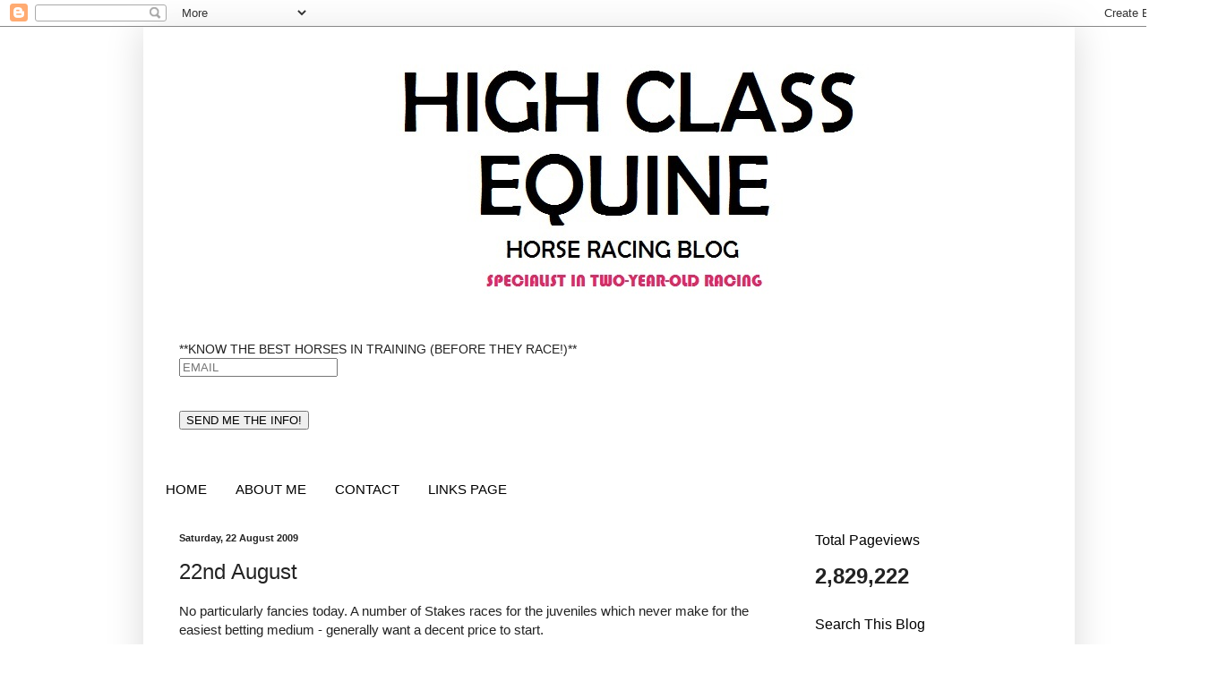

--- FILE ---
content_type: text/html; charset=UTF-8
request_url: https://blog.highclassequine.com/2009/08/22nd-august.html
body_size: 19159
content:
<!DOCTYPE html>
<html class='v2' dir='ltr' xmlns='http://www.w3.org/1999/xhtml' xmlns:b='http://www.google.com/2005/gml/b' xmlns:data='http://www.google.com/2005/gml/data' xmlns:expr='http://www.google.com/2005/gml/expr'>
<head>
<link href='https://www.blogger.com/static/v1/widgets/335934321-css_bundle_v2.css' rel='stylesheet' type='text/css'/>
<meta content='width=1100' name='viewport'/>
<meta content='text/html; charset=UTF-8' http-equiv='Content-Type'/>
<meta content='blogger' name='generator'/>
<link href='https://blog.highclassequine.com/favicon.ico' rel='icon' type='image/x-icon'/>
<link href='https://blog.highclassequine.com/2009/08/22nd-august.html' rel='canonical'/>
<link rel="alternate" type="application/atom+xml" title="Racing Tips - Atom" href="https://blog.highclassequine.com/feeds/posts/default" />
<link rel="alternate" type="application/rss+xml" title="Racing Tips - RSS" href="https://blog.highclassequine.com/feeds/posts/default?alt=rss" />
<link rel="service.post" type="application/atom+xml" title="Racing Tips - Atom" href="https://www.blogger.com/feeds/3285489538576365428/posts/default" />

<link rel="alternate" type="application/atom+xml" title="Racing Tips - Atom" href="https://blog.highclassequine.com/feeds/4977873618933510991/comments/default" />
<!--Can't find substitution for tag [blog.ieCssRetrofitLinks]-->
<meta content='https://blog.highclassequine.com/2009/08/22nd-august.html' property='og:url'/>
<meta content='22nd August' property='og:title'/>
<meta content='Racing tips. Great pro gambler stories.' property='og:description'/>
<title>Racing Tips: 22nd August</title>
<style id='page-skin-1' type='text/css'><!--
/*
-----------------------------------------------
Blogger Template Style
Name:     Simple
Designer: Blogger
URL:      www.blogger.com
----------------------------------------------- */
/* Variable definitions
====================
<Variable name="keycolor" description="Main Color" type="color" default="#66bbdd"/>
<Group description="Page Text" selector="body">
<Variable name="body.font" description="Font" type="font"
default="normal normal 12px Arial, Tahoma, Helvetica, FreeSans, sans-serif"/>
<Variable name="body.text.color" description="Text Color" type="color" default="#222222"/>
</Group>
<Group description="Backgrounds" selector=".body-fauxcolumns-outer">
<Variable name="body.background.color" description="Outer Background" type="color" default="#66bbdd"/>
<Variable name="content.background.color" description="Main Background" type="color" default="#ffffff"/>
<Variable name="header.background.color" description="Header Background" type="color" default="transparent"/>
</Group>
<Group description="Links" selector=".main-outer">
<Variable name="link.color" description="Link Color" type="color" default="#2288bb"/>
<Variable name="link.visited.color" description="Visited Color" type="color" default="#888888"/>
<Variable name="link.hover.color" description="Hover Color" type="color" default="#33aaff"/>
</Group>
<Group description="Blog Title" selector=".header h1">
<Variable name="header.font" description="Font" type="font"
default="normal normal 60px Arial, Tahoma, Helvetica, FreeSans, sans-serif"/>
<Variable name="header.text.color" description="Title Color" type="color" default="#3399bb" />
</Group>
<Group description="Blog Description" selector=".header .description">
<Variable name="description.text.color" description="Description Color" type="color"
default="#777777" />
</Group>
<Group description="Tabs Text" selector=".tabs-inner .widget li a">
<Variable name="tabs.font" description="Font" type="font"
default="normal normal 14px Arial, Tahoma, Helvetica, FreeSans, sans-serif"/>
<Variable name="tabs.text.color" description="Text Color" type="color" default="#999999"/>
<Variable name="tabs.selected.text.color" description="Selected Color" type="color" default="#000000"/>
</Group>
<Group description="Tabs Background" selector=".tabs-outer .PageList">
<Variable name="tabs.background.color" description="Background Color" type="color" default="#f5f5f5"/>
<Variable name="tabs.selected.background.color" description="Selected Color" type="color" default="#eeeeee"/>
</Group>
<Group description="Post Title" selector="h3.post-title, .comments h4">
<Variable name="post.title.font" description="Font" type="font"
default="normal normal 22px Arial, Tahoma, Helvetica, FreeSans, sans-serif"/>
</Group>
<Group description="Date Header" selector=".date-header">
<Variable name="date.header.color" description="Text Color" type="color"
default="#222222"/>
<Variable name="date.header.background.color" description="Background Color" type="color"
default="transparent"/>
<Variable name="date.header.font" description="Text Font" type="font"
default="normal bold 11px Arial, Tahoma, Helvetica, FreeSans, sans-serif"/>
<Variable name="date.header.padding" description="Date Header Padding" type="string" default="inherit"/>
<Variable name="date.header.letterspacing" description="Date Header Letter Spacing" type="string" default="inherit"/>
<Variable name="date.header.margin" description="Date Header Margin" type="string" default="inherit"/>
</Group>
<Group description="Post Footer" selector=".post-footer">
<Variable name="post.footer.text.color" description="Text Color" type="color" default="#666666"/>
<Variable name="post.footer.background.color" description="Background Color" type="color"
default="#f9f9f9"/>
<Variable name="post.footer.border.color" description="Shadow Color" type="color" default="#eeeeee"/>
</Group>
<Group description="Gadgets" selector="h2">
<Variable name="widget.title.font" description="Title Font" type="font"
default="normal bold 11px Arial, Tahoma, Helvetica, FreeSans, sans-serif"/>
<Variable name="widget.title.text.color" description="Title Color" type="color" default="#000000"/>
<Variable name="widget.alternate.text.color" description="Alternate Color" type="color" default="#999999"/>
</Group>
<Group description="Images" selector=".main-inner">
<Variable name="image.background.color" description="Background Color" type="color" default="#ffffff"/>
<Variable name="image.border.color" description="Border Color" type="color" default="#eeeeee"/>
<Variable name="image.text.color" description="Caption Text Color" type="color" default="#222222"/>
</Group>
<Group description="Accents" selector=".content-inner">
<Variable name="body.rule.color" description="Separator Line Color" type="color" default="#eeeeee"/>
<Variable name="tabs.border.color" description="Tabs Border Color" type="color" default="#ffffff"/>
</Group>
<Variable name="body.background" description="Body Background" type="background"
color="#ffffff" default="$(color) none repeat scroll top left"/>
<Variable name="body.background.override" description="Body Background Override" type="string" default=""/>
<Variable name="body.background.gradient.cap" description="Body Gradient Cap" type="url"
default="url(https://resources.blogblog.com/blogblog/data/1kt/simple/gradients_light.png)"/>
<Variable name="body.background.gradient.tile" description="Body Gradient Tile" type="url"
default="url(https://resources.blogblog.com/blogblog/data/1kt/simple/body_gradient_tile_light.png)"/>
<Variable name="content.background.color.selector" description="Content Background Color Selector" type="string" default=".content-inner"/>
<Variable name="content.padding" description="Content Padding" type="length" default="10px" min="0" max="100px"/>
<Variable name="content.padding.horizontal" description="Content Horizontal Padding" type="length" default="10px" min="0" max="100px"/>
<Variable name="content.shadow.spread" description="Content Shadow Spread" type="length" default="40px" min="0" max="100px"/>
<Variable name="content.shadow.spread.webkit" description="Content Shadow Spread (WebKit)" type="length" default="5px" min="0" max="100px"/>
<Variable name="content.shadow.spread.ie" description="Content Shadow Spread (IE)" type="length" default="10px" min="0" max="100px"/>
<Variable name="main.border.width" description="Main Border Width" type="length" default="0" min="0" max="10px"/>
<Variable name="header.background.gradient" description="Header Gradient" type="url" default="none"/>
<Variable name="header.shadow.offset.left" description="Header Shadow Offset Left" type="length" default="-1px" min="-50px" max="50px"/>
<Variable name="header.shadow.offset.top" description="Header Shadow Offset Top" type="length" default="-1px" min="-50px" max="50px"/>
<Variable name="header.shadow.spread" description="Header Shadow Spread" type="length" default="1px" min="0" max="100px"/>
<Variable name="header.padding" description="Header Padding" type="length" default="30px" min="0" max="100px"/>
<Variable name="header.border.size" description="Header Border Size" type="length" default="1px" min="0" max="10px"/>
<Variable name="header.bottom.border.size" description="Header Bottom Border Size" type="length" default="1px" min="0" max="10px"/>
<Variable name="header.border.horizontalsize" description="Header Horizontal Border Size" type="length" default="0" min="0" max="10px"/>
<Variable name="description.text.size" description="Description Text Size" type="string" default="140%"/>
<Variable name="tabs.margin.top" description="Tabs Margin Top" type="length" default="0" min="0" max="100px"/>
<Variable name="tabs.margin.side" description="Tabs Side Margin" type="length" default="30px" min="0" max="100px"/>
<Variable name="tabs.background.gradient" description="Tabs Background Gradient" type="url"
default="url(https://resources.blogblog.com/blogblog/data/1kt/simple/gradients_light.png)"/>
<Variable name="tabs.border.width" description="Tabs Border Width" type="length" default="1px" min="0" max="10px"/>
<Variable name="tabs.bevel.border.width" description="Tabs Bevel Border Width" type="length" default="1px" min="0" max="10px"/>
<Variable name="post.margin.bottom" description="Post Bottom Margin" type="length" default="25px" min="0" max="100px"/>
<Variable name="image.border.small.size" description="Image Border Small Size" type="length" default="2px" min="0" max="10px"/>
<Variable name="image.border.large.size" description="Image Border Large Size" type="length" default="5px" min="0" max="10px"/>
<Variable name="page.width.selector" description="Page Width Selector" type="string" default=".region-inner"/>
<Variable name="page.width" description="Page Width" type="string" default="auto"/>
<Variable name="main.section.margin" description="Main Section Margin" type="length" default="15px" min="0" max="100px"/>
<Variable name="main.padding" description="Main Padding" type="length" default="15px" min="0" max="100px"/>
<Variable name="main.padding.top" description="Main Padding Top" type="length" default="30px" min="0" max="100px"/>
<Variable name="main.padding.bottom" description="Main Padding Bottom" type="length" default="30px" min="0" max="100px"/>
<Variable name="paging.background"
color="#ffffff"
description="Background of blog paging area" type="background"
default="transparent none no-repeat scroll top center"/>
<Variable name="footer.bevel" description="Bevel border length of footer" type="length" default="0" min="0" max="10px"/>
<Variable name="mobile.background.overlay" description="Mobile Background Overlay" type="string"
default="transparent none repeat scroll top left"/>
<Variable name="mobile.background.size" description="Mobile Background Size" type="string" default="auto"/>
<Variable name="mobile.button.color" description="Mobile Button Color" type="color" default="#ffffff" />
<Variable name="startSide" description="Side where text starts in blog language" type="automatic" default="left"/>
<Variable name="endSide" description="Side where text ends in blog language" type="automatic" default="right"/>
*/
/* Content
----------------------------------------------- */
body {
font: normal normal 14px Arial, Tahoma, Helvetica, FreeSans, sans-serif;
color: #222222;
background: #ffffff none repeat scroll top left;
padding: 0 40px 40px 40px;
}
html body .region-inner {
min-width: 0;
max-width: 100%;
width: auto;
}
h2 {
font-size: 22px;
}
a:link {
text-decoration:none;
color: #2288bb;
}
a:visited {
text-decoration:none;
color: #2288bb;
}
a:hover {
text-decoration:underline;
color: #2288bb;
}
.body-fauxcolumn-outer .fauxcolumn-inner {
background: transparent url(https://resources.blogblog.com/blogblog/data/1kt/simple/body_gradient_tile_light.png) repeat scroll top left;
_background-image: none;
}
.body-fauxcolumn-outer .cap-top {
position: absolute;
z-index: 1;
height: 400px;
width: 100%;
}
.body-fauxcolumn-outer .cap-top .cap-left {
width: 100%;
background: transparent url(https://resources.blogblog.com/blogblog/data/1kt/simple/gradients_light.png) repeat-x scroll top left;
_background-image: none;
}
.content-outer {
-moz-box-shadow: 0 0 40px rgba(0, 0, 0, .15);
-webkit-box-shadow: 0 0 5px rgba(0, 0, 0, .15);
-goog-ms-box-shadow: 0 0 10px #333333;
box-shadow: 0 0 40px rgba(0, 0, 0, .15);
margin-bottom: 1px;
}
.content-inner {
padding: 10px 10px;
}
.content-inner {
background-color: #ffffff;
}
/* Header
----------------------------------------------- */
.header-outer {
background: #ffffff none repeat-x scroll 0 -400px;
_background-image: none;
}
.Header h1 {
font: normal bold 60px Arial, Tahoma, Helvetica, FreeSans, sans-serif;
color: #000000;
text-shadow: -1px -1px 1px rgba(0, 0, 0, .2);
}
.Header h1 a {
color: #000000;
}
.Header .description {
font-size: 140%;
color: #000000;
}
.header-inner .Header .titlewrapper {
padding: 22px 30px;
}
.header-inner .Header .descriptionwrapper {
padding: 0 30px;
}
/* Tabs
----------------------------------------------- */
.tabs-inner .section:first-child {
border-top: 1px solid #ffffff;
}
.tabs-inner .section:first-child ul {
margin-top: -1px;
border-top: 1px solid #ffffff;
border-left: 0 solid #ffffff;
border-right: 0 solid #ffffff;
}
.tabs-inner .widget ul {
background: #ffffff url(https://resources.blogblog.com/blogblog/data/1kt/simple/gradients_light.png) repeat-x scroll 0 -800px;
_background-image: none;
border-bottom: 1px solid #ffffff;
margin-top: 0;
margin-left: -30px;
margin-right: -30px;
}
.tabs-inner .widget li a {
display: inline-block;
padding: .6em 1em;
font: normal normal 15px Arial, Tahoma, Helvetica, FreeSans, sans-serif;
color: #000000;
border-left: 1px solid #ffffff;
border-right: 1px solid #ffffff;
}
.tabs-inner .widget li:first-child a {
border-left: none;
}
.tabs-inner .widget li.selected a, .tabs-inner .widget li a:hover {
color: #000000;
background-color: #ffffff;
text-decoration: none;
}
/* Columns
----------------------------------------------- */
.main-outer {
border-top: 0 solid #ffffff;
}
.fauxcolumn-left-outer .fauxcolumn-inner {
border-right: 1px solid #ffffff;
}
.fauxcolumn-right-outer .fauxcolumn-inner {
border-left: 1px solid #ffffff;
}
/* Headings
----------------------------------------------- */
div.widget > h2,
div.widget h2.title {
margin: 0 0 1em 0;
font: normal normal 16px Arial, Tahoma, Helvetica, FreeSans, sans-serif;
color: #000000;
}
/* Widgets
----------------------------------------------- */
.widget .zippy {
color: #000000;
text-shadow: 2px 2px 1px rgba(0, 0, 0, .1);
}
.widget .popular-posts ul {
list-style: none;
}
/* Posts
----------------------------------------------- */
h2.date-header {
font: normal bold 11px Arial, Tahoma, Helvetica, FreeSans, sans-serif;
}
.date-header span {
background-color: transparent;
color: #222222;
padding: inherit;
letter-spacing: inherit;
margin: inherit;
}
.main-inner {
padding-top: 30px;
padding-bottom: 30px;
}
.main-inner .column-center-inner {
padding: 0 15px;
}
.main-inner .column-center-inner .section {
margin: 0 15px;
}
.post {
margin: 0 0 25px 0;
}
h3.post-title, .comments h4 {
font: normal normal 24px Arial, Tahoma, Helvetica, FreeSans, sans-serif;
margin: .75em 0 0;
}
.post-body {
font-size: 110%;
line-height: 1.4;
position: relative;
}
.post-body img, .post-body .tr-caption-container, .Profile img, .Image img,
.BlogList .item-thumbnail img {
padding: 2px;
background: #ffffff;
border: 1px solid #ffffff;
-moz-box-shadow: 1px 1px 5px rgba(0, 0, 0, .1);
-webkit-box-shadow: 1px 1px 5px rgba(0, 0, 0, .1);
box-shadow: 1px 1px 5px rgba(0, 0, 0, .1);
}
.post-body img, .post-body .tr-caption-container {
padding: 5px;
}
.post-body .tr-caption-container {
color: #ffffff;
}
.post-body .tr-caption-container img {
padding: 0;
background: transparent;
border: none;
-moz-box-shadow: 0 0 0 rgba(0, 0, 0, .1);
-webkit-box-shadow: 0 0 0 rgba(0, 0, 0, .1);
box-shadow: 0 0 0 rgba(0, 0, 0, .1);
}
.post-header {
margin: 0 0 1.5em;
line-height: 1.6;
font-size: 90%;
}
.post-footer {
margin: 20px -2px 0;
padding: 5px 10px;
color: #666666;
background-color: #ffffff;
border-bottom: 1px solid #ffffff;
line-height: 1.6;
font-size: 90%;
}
#comments .comment-author {
padding-top: 1.5em;
border-top: 1px solid #ffffff;
background-position: 0 1.5em;
}
#comments .comment-author:first-child {
padding-top: 0;
border-top: none;
}
.avatar-image-container {
margin: .2em 0 0;
}
#comments .avatar-image-container img {
border: 1px solid #ffffff;
}
/* Comments
----------------------------------------------- */
.comments .comments-content .icon.blog-author {
background-repeat: no-repeat;
background-image: url([data-uri]);
}
.comments .comments-content .loadmore a {
border-top: 1px solid #000000;
border-bottom: 1px solid #000000;
}
.comments .comment-thread.inline-thread {
background-color: #ffffff;
}
.comments .continue {
border-top: 2px solid #000000;
}
/* Accents
---------------------------------------------- */
.section-columns td.columns-cell {
border-left: 1px solid #ffffff;
}
.blog-pager {
background: transparent none no-repeat scroll top center;
}
.blog-pager-older-link, .home-link,
.blog-pager-newer-link {
background-color: #ffffff;
padding: 5px;
}
.footer-outer {
border-top: 0 dashed #bbbbbb;
}
/* Mobile
----------------------------------------------- */
body.mobile  {
background-size: auto;
}
.mobile .body-fauxcolumn-outer {
background: transparent none repeat scroll top left;
}
.mobile .body-fauxcolumn-outer .cap-top {
background-size: 100% auto;
}
.mobile .content-outer {
-webkit-box-shadow: 0 0 3px rgba(0, 0, 0, .15);
box-shadow: 0 0 3px rgba(0, 0, 0, .15);
}
.mobile .tabs-inner .widget ul {
margin-left: 0;
margin-right: 0;
}
.mobile .post {
margin: 0;
}
.mobile .main-inner .column-center-inner .section {
margin: 0;
}
.mobile .date-header span {
padding: 0.1em 10px;
margin: 0 -10px;
}
.mobile h3.post-title {
margin: 0;
}
.mobile .blog-pager {
background: transparent none no-repeat scroll top center;
}
.mobile .footer-outer {
border-top: none;
}
.mobile .main-inner, .mobile .footer-inner {
background-color: #ffffff;
}
.mobile-index-contents {
color: #222222;
}
.mobile-link-button {
background-color: #2288bb;
}
.mobile-link-button a:link, .mobile-link-button a:visited {
color: #ffffff;
}
.mobile .tabs-inner .section:first-child {
border-top: none;
}
.mobile .tabs-inner .PageList .widget-content {
background-color: #ffffff;
color: #000000;
border-top: 1px solid #ffffff;
border-bottom: 1px solid #ffffff;
}
.mobile .tabs-inner .PageList .widget-content .pagelist-arrow {
border-left: 1px solid #ffffff;
}

--></style>
<style id='template-skin-1' type='text/css'><!--
body {
min-width: 1040px;
}
.content-outer, .content-fauxcolumn-outer, .region-inner {
min-width: 1040px;
max-width: 1040px;
_width: 1040px;
}
.main-inner .columns {
padding-left: 0;
padding-right: 310px;
}
.main-inner .fauxcolumn-center-outer {
left: 0;
right: 310px;
/* IE6 does not respect left and right together */
_width: expression(this.parentNode.offsetWidth -
parseInt("0") -
parseInt("310px") + 'px');
}
.main-inner .fauxcolumn-left-outer {
width: 0;
}
.main-inner .fauxcolumn-right-outer {
width: 310px;
}
.main-inner .column-left-outer {
width: 0;
right: 100%;
margin-left: -0;
}
.main-inner .column-right-outer {
width: 310px;
margin-right: -310px;
}
#layout {
min-width: 0;
}
#layout .content-outer {
min-width: 0;
width: 800px;
}
#layout .region-inner {
min-width: 0;
width: auto;
}
body#layout div.add_widget {
padding: 8px;
}
body#layout div.add_widget a {
margin-left: 32px;
}
--></style>
<script type='text/javascript'>
        (function(i,s,o,g,r,a,m){i['GoogleAnalyticsObject']=r;i[r]=i[r]||function(){
        (i[r].q=i[r].q||[]).push(arguments)},i[r].l=1*new Date();a=s.createElement(o),
        m=s.getElementsByTagName(o)[0];a.async=1;a.src=g;m.parentNode.insertBefore(a,m)
        })(window,document,'script','https://www.google-analytics.com/analytics.js','ga');
        ga('create', 'UA-38780078-1', 'auto', 'blogger');
        ga('blogger.send', 'pageview');
      </script>
<link href='https://www.blogger.com/dyn-css/authorization.css?targetBlogID=3285489538576365428&amp;zx=25995816-1726-4b59-913f-4b4cd9851b17' media='none' onload='if(media!=&#39;all&#39;)media=&#39;all&#39;' rel='stylesheet'/><noscript><link href='https://www.blogger.com/dyn-css/authorization.css?targetBlogID=3285489538576365428&amp;zx=25995816-1726-4b59-913f-4b4cd9851b17' rel='stylesheet'/></noscript>
<meta name='google-adsense-platform-account' content='ca-host-pub-1556223355139109'/>
<meta name='google-adsense-platform-domain' content='blogspot.com'/>

<!-- data-ad-client=ca-pub-8294364292238829 -->

</head>
<body class='loading'>
<div class='navbar section' id='navbar' name='Navbar'><div class='widget Navbar' data-version='1' id='Navbar1'><script type="text/javascript">
    function setAttributeOnload(object, attribute, val) {
      if(window.addEventListener) {
        window.addEventListener('load',
          function(){ object[attribute] = val; }, false);
      } else {
        window.attachEvent('onload', function(){ object[attribute] = val; });
      }
    }
  </script>
<div id="navbar-iframe-container"></div>
<script type="text/javascript" src="https://apis.google.com/js/platform.js"></script>
<script type="text/javascript">
      gapi.load("gapi.iframes:gapi.iframes.style.bubble", function() {
        if (gapi.iframes && gapi.iframes.getContext) {
          gapi.iframes.getContext().openChild({
              url: 'https://www.blogger.com/navbar/3285489538576365428?po\x3d4977873618933510991\x26origin\x3dhttps://blog.highclassequine.com',
              where: document.getElementById("navbar-iframe-container"),
              id: "navbar-iframe"
          });
        }
      });
    </script><script type="text/javascript">
(function() {
var script = document.createElement('script');
script.type = 'text/javascript';
script.src = '//pagead2.googlesyndication.com/pagead/js/google_top_exp.js';
var head = document.getElementsByTagName('head')[0];
if (head) {
head.appendChild(script);
}})();
</script>
</div></div>
<div class='body-fauxcolumns'>
<div class='fauxcolumn-outer body-fauxcolumn-outer'>
<div class='cap-top'>
<div class='cap-left'></div>
<div class='cap-right'></div>
</div>
<div class='fauxborder-left'>
<div class='fauxborder-right'></div>
<div class='fauxcolumn-inner'>
</div>
</div>
<div class='cap-bottom'>
<div class='cap-left'></div>
<div class='cap-right'></div>
</div>
</div>
</div>
<div class='content'>
<div class='content-fauxcolumns'>
<div class='fauxcolumn-outer content-fauxcolumn-outer'>
<div class='cap-top'>
<div class='cap-left'></div>
<div class='cap-right'></div>
</div>
<div class='fauxborder-left'>
<div class='fauxborder-right'></div>
<div class='fauxcolumn-inner'>
</div>
</div>
<div class='cap-bottom'>
<div class='cap-left'></div>
<div class='cap-right'></div>
</div>
</div>
</div>
<div class='content-outer'>
<div class='content-cap-top cap-top'>
<div class='cap-left'></div>
<div class='cap-right'></div>
</div>
<div class='fauxborder-left content-fauxborder-left'>
<div class='fauxborder-right content-fauxborder-right'></div>
<div class='content-inner'>
<header>
<div class='header-outer'>
<div class='header-cap-top cap-top'>
<div class='cap-left'></div>
<div class='cap-right'></div>
</div>
<div class='fauxborder-left header-fauxborder-left'>
<div class='fauxborder-right header-fauxborder-right'></div>
<div class='region-inner header-inner'>
<div class='header section' id='header' name='Header'><div class='widget Header' data-version='1' id='Header1'>
<div id='header-inner'>
<a href='https://blog.highclassequine.com/' style='display: block'>
<img alt='Racing Tips' height='310px; ' id='Header1_headerimg' src='https://blogger.googleusercontent.com/img/a/AVvXsEigV3xDmDmeD4vxMVo2TlIOTJAbIc0WSAV4oKfJu3YLquNY2Rur9qCn4Xy1USEAXJ7MrSc4kEPYRZsvhek3E2vqo76ik-6e_GwW7HlRAXftS0X3n3_XO6Zkcvvc2qqq6DJEeDxikRYxQqd2771bY61uFK62Rl_IpDfF-I6Ki4nO64zzT6asSeOVI4Gk=s960' style='display: block' width='960px; '/>
</a>
</div>
</div></div>
</div>
</div>
<div class='header-cap-bottom cap-bottom'>
<div class='cap-left'></div>
<div class='cap-right'></div>
</div>
</div>
</header>
<div class='tabs-outer'>
<div class='tabs-cap-top cap-top'>
<div class='cap-left'></div>
<div class='cap-right'></div>
</div>
<div class='fauxborder-left tabs-fauxborder-left'>
<div class='fauxborder-right tabs-fauxborder-right'></div>
<div class='region-inner tabs-inner'>
<div class='tabs no-items section' id='crosscol' name='Cross-column'>
</div>
<div class='tabs section' id='crosscol-overflow' name='Cross-Column 2'><div class='widget HTML' data-version='1' id='HTML5'>
<div class='widget-content'>
<div id="mc_embed_signup" style="font-weight: normal;"><form action="https://grouphorse.us11.list-manage.com/subscribe/post?u=6625146aa6fc0e9a9c9138b46&amp;id=9ae2eadddb" class="validate" id="mc-embedded-subscribe-form" method="post" name="mc-embedded-subscribe-form" novalidate="" target="_blank"><div id="mc_embed_signup_scroll"><label for="mce-EMAIL">**KNOW THE BEST HORSES IN TRAINING (BEFORE THEY RACE!)**</label><br />	<input class="email" id="mce-EMAIL" name="EMAIL" placeholder="EMAIL" required="" type="email" value="" /><br />    <!-- real people should not fill this in and expect good things - do not remove this or risk form bot signups--><br />    <div aria-hidden="true" style="left: -5000px; position: absolute;"><input name="b_6625146aa6fc0e9a9c9138b46_9ae2eadddb" tabindex="-1" type="text" value="" /></div><br />    <div class="clear"><input class="button" id="mc-embedded-subscribe" name="subscribe" type="submit" value="SEND ME THE INFO!" /></div><br />    </div></form></div><span style="font-weight: bold;"></span>
</div>
<div class='clear'></div>
</div><div class='widget PageList' data-version='1' id='PageList1'>
<h2>Pages</h2>
<div class='widget-content'>
<ul>
<li>
<a href='https://blog.highclassequine.com/'>HOME</a>
</li>
<li>
<a href='https://blog.highclassequine.com/p/aim.html'>ABOUT ME</a>
</li>
<li>
<a href='https://blog.highclassequine.com/p/contact.html'> CONTACT</a>
</li>
<li>
<a href='https://blog.highclassequine.com/p/links.html'>LINKS PAGE</a>
</li>
</ul>
<div class='clear'></div>
</div>
</div></div>
</div>
</div>
<div class='tabs-cap-bottom cap-bottom'>
<div class='cap-left'></div>
<div class='cap-right'></div>
</div>
</div>
<div class='main-outer'>
<div class='main-cap-top cap-top'>
<div class='cap-left'></div>
<div class='cap-right'></div>
</div>
<div class='fauxborder-left main-fauxborder-left'>
<div class='fauxborder-right main-fauxborder-right'></div>
<div class='region-inner main-inner'>
<div class='columns fauxcolumns'>
<div class='fauxcolumn-outer fauxcolumn-center-outer'>
<div class='cap-top'>
<div class='cap-left'></div>
<div class='cap-right'></div>
</div>
<div class='fauxborder-left'>
<div class='fauxborder-right'></div>
<div class='fauxcolumn-inner'>
</div>
</div>
<div class='cap-bottom'>
<div class='cap-left'></div>
<div class='cap-right'></div>
</div>
</div>
<div class='fauxcolumn-outer fauxcolumn-left-outer'>
<div class='cap-top'>
<div class='cap-left'></div>
<div class='cap-right'></div>
</div>
<div class='fauxborder-left'>
<div class='fauxborder-right'></div>
<div class='fauxcolumn-inner'>
</div>
</div>
<div class='cap-bottom'>
<div class='cap-left'></div>
<div class='cap-right'></div>
</div>
</div>
<div class='fauxcolumn-outer fauxcolumn-right-outer'>
<div class='cap-top'>
<div class='cap-left'></div>
<div class='cap-right'></div>
</div>
<div class='fauxborder-left'>
<div class='fauxborder-right'></div>
<div class='fauxcolumn-inner'>
</div>
</div>
<div class='cap-bottom'>
<div class='cap-left'></div>
<div class='cap-right'></div>
</div>
</div>
<!-- corrects IE6 width calculation -->
<div class='columns-inner'>
<div class='column-center-outer'>
<div class='column-center-inner'>
<div class='main section' id='main' name='Main'><div class='widget Blog' data-version='1' id='Blog1'>
<div class='blog-posts hfeed'>

          <div class="date-outer">
        
<h2 class='date-header'><span>Saturday, 22 August 2009</span></h2>

          <div class="date-posts">
        
<div class='post-outer'>
<div class='post hentry uncustomized-post-template' itemprop='blogPost' itemscope='itemscope' itemtype='http://schema.org/BlogPosting'>
<meta content='3285489538576365428' itemprop='blogId'/>
<meta content='4977873618933510991' itemprop='postId'/>
<a name='4977873618933510991'></a>
<h3 class='post-title entry-title' itemprop='name'>
22nd August
</h3>
<div class='post-header'>
<div class='post-header-line-1'></div>
</div>
<div class='post-body entry-content' id='post-body-4977873618933510991' itemprop='description articleBody'>
No particularly fancies today. A number of Stakes races for the juveniles which never make for the easiest betting medium - generally want a decent price to start.<br />
<br />
Pleased to see Theladyinquestion winning yesterday. This year has been something of a learning curve and with making time for the blog plus studying it hasn't been ideal but from the small number of tips we have given we have done well and in truth this season has been all about finding the best approach. We have created problems by being too selective in ways and we have come to the conclusion it is best to just give more tips. Saying that, we rarely give tips shorter than 11/4 so we do draw a line at the price. We have attempted to be to precise at times and it is the classic that many decent bets are not put forward as tips which go and win and then the banker runs disappointingly. There is no logic to it and that is why the average must be the answer &amp; why more bets isn't necessarily a bad thing.<br />
<br />
We have an approach which details both form horses and statistical bets. Both compliment each other well &amp; I feel this is the way forward.<br />
<br />
I would like to thank all of the people who have supported the site and hope we haven't let anyone down with being so quiet on the tipping front. The blog and following the horses takes a huge amount of time and it can be difficult to find enough hours in the day. There is little doubt that in the future we will be more about giving tips rather than writing the blog for the sake of writing about horses.<br />
<br />
Thanks for your support.<br />
<br />
Regards,<br />
Jason<br />
<br />
<div style='clear: both;'></div>
</div>
<div class='post-footer'>
<div class='post-footer-line post-footer-line-1'>
<span class='post-author vcard'>
</span>
<span class='post-timestamp'>
</span>
<span class='post-comment-link'>
</span>
<span class='post-icons'>
</span>
<div class='post-share-buttons goog-inline-block'>
<a class='goog-inline-block share-button sb-email' href='https://www.blogger.com/share-post.g?blogID=3285489538576365428&postID=4977873618933510991&target=email' target='_blank' title='Email This'><span class='share-button-link-text'>Email This</span></a><a class='goog-inline-block share-button sb-blog' href='https://www.blogger.com/share-post.g?blogID=3285489538576365428&postID=4977873618933510991&target=blog' onclick='window.open(this.href, "_blank", "height=270,width=475"); return false;' target='_blank' title='BlogThis!'><span class='share-button-link-text'>BlogThis!</span></a><a class='goog-inline-block share-button sb-twitter' href='https://www.blogger.com/share-post.g?blogID=3285489538576365428&postID=4977873618933510991&target=twitter' target='_blank' title='Share to X'><span class='share-button-link-text'>Share to X</span></a><a class='goog-inline-block share-button sb-facebook' href='https://www.blogger.com/share-post.g?blogID=3285489538576365428&postID=4977873618933510991&target=facebook' onclick='window.open(this.href, "_blank", "height=430,width=640"); return false;' target='_blank' title='Share to Facebook'><span class='share-button-link-text'>Share to Facebook</span></a><a class='goog-inline-block share-button sb-pinterest' href='https://www.blogger.com/share-post.g?blogID=3285489538576365428&postID=4977873618933510991&target=pinterest' target='_blank' title='Share to Pinterest'><span class='share-button-link-text'>Share to Pinterest</span></a>
</div>
</div>
<div class='post-footer-line post-footer-line-2'>
<span class='post-labels'>
Labels:
<a href='https://blog.highclassequine.com/search/label/General%20Thoughts' rel='tag'>General Thoughts</a>
</span>
</div>
<div class='post-footer-line post-footer-line-3'>
<span class='post-location'>
</span>
</div>
</div>
</div>
<div class='comments' id='comments'>
<a name='comments'></a>
</div>
</div>

        </div></div>
      
</div>
<div class='blog-pager' id='blog-pager'>
<span id='blog-pager-newer-link'>
<a class='blog-pager-newer-link' href='https://blog.highclassequine.com/2009/08/210-folkestone-23rd-august.html' id='Blog1_blog-pager-newer-link' title='Newer Post'>Newer Post</a>
</span>
<span id='blog-pager-older-link'>
<a class='blog-pager-older-link' href='https://blog.highclassequine.com/2009/08/520-salisbury-21st-august.html' id='Blog1_blog-pager-older-link' title='Older Post'>Older Post</a>
</span>
<a class='home-link' href='https://blog.highclassequine.com/'>Home</a>
</div>
<div class='clear'></div>
<div class='post-feeds'>
</div>
</div></div>
</div>
</div>
<div class='column-left-outer'>
<div class='column-left-inner'>
<aside>
</aside>
</div>
</div>
<div class='column-right-outer'>
<div class='column-right-inner'>
<aside>
<div class='sidebar section' id='sidebar-right-1'><div class='widget Stats' data-version='1' id='Stats1'>
<h2>Total Pageviews</h2>
<div class='widget-content'>
<div id='Stats1_content' style='display: none;'>
<span class='counter-wrapper text-counter-wrapper' id='Stats1_totalCount'>
</span>
<div class='clear'></div>
</div>
</div>
</div><div class='widget HTML' data-version='1' id='HTML1'>
</div><div class='widget BlogSearch' data-version='1' id='BlogSearch1'>
<h2 class='title'>Search This Blog</h2>
<div class='widget-content'>
<div id='BlogSearch1_form'>
<form action='https://blog.highclassequine.com/search' class='gsc-search-box' target='_top'>
<table cellpadding='0' cellspacing='0' class='gsc-search-box'>
<tbody>
<tr>
<td class='gsc-input'>
<input autocomplete='off' class='gsc-input' name='q' size='10' title='search' type='text' value=''/>
</td>
<td class='gsc-search-button'>
<input class='gsc-search-button' title='search' type='submit' value='Search'/>
</td>
</tr>
</tbody>
</table>
</form>
</div>
</div>
<div class='clear'></div>
</div><div class='widget HTML' data-version='1' id='HTML4'>
<div class='widget-content'>
<div><span =""  style="font-family:&quot;;"><!-- Go to www.addthis.com/dashboard to customize your tools --></span></div><div><span =""  style="font-family:&quot;;"><script src="//s7.addthis.com/js/300/addthis_widget.js#pubid=ra-56e89dbb1a4c96bc" type="text/javascript"></script></span></div><div style="font-family: Georgia, serif; font-size: 100%; font-style: normal; font-variant-caps: normal; font-variant-ligatures: normal; font-weight: normal;"><br /></div>

<script type="text/javascript" src="//downloads.mailchimp.com/js/signup-forms/popup/unique-methods/embed.js" data-dojo-config="usePlainJson: true, isDebug: false"></script><script type="text/javascript">window.dojoRequire(["mojo/signup-forms/Loader"], function(L) { L.start({"baseUrl":"mc.us11.list-manage.com","uuid":"6625146aa6fc0e9a9c9138b46","lid":"9ae2eadddb","uniqueMethods":true}) })</script>
</div>
<div class='clear'></div>
</div><div class='widget BlogList' data-version='1' id='BlogList1'>
<h2 class='title'>My Blog List</h2>
<div class='widget-content'>
<div class='blog-list-container' id='BlogList1_container'>
<ul id='BlogList1_blogs'>
<li style='display: block;'>
<div class='blog-icon'>
<img data-lateloadsrc='https://lh3.googleusercontent.com/blogger_img_proxy/AEn0k_uZWDbxu8L0D8EvDhi_DYQlz6wFdjAoHVQ-21Oy4j_Xio68O7ozxmBMCa5AW4IuT-j9OHzeBW6LbpzKhKeuFYZH-J7VDvsSNqXFe88=s16-w16-h16' height='16' width='16'/>
</div>
<div class='blog-content'>
<div class='blog-title'>
<a href='http://www.jerrysbestbets.com/' target='_blank'>
Jerry Best Bets</a>
</div>
<div class='item-content'>
<div class='item-thumbnail'>
<a href='http://www.jerrysbestbets.com/' target='_blank'>
<img alt='' border='0' height='72' src='https://blogger.googleusercontent.com/img/b/R29vZ2xl/AVvXsEhsNvZjP_B-e8986HhjaL-rwAIWRuxCk-j7pNJ-fhgcrMhjJgFkjgH1KybTcPQXIh21VG1dDU7yNQAhR4ttTVNFETwDdj_YGIPTBfYdWaKBPVUgI265cdfGCFUP6mDXg-7M__RIqKOGz-31KVu5WZ2iCawnHtf1B0WDU7E7H9BC9rq4UB47SZ5muNm0cxI/s72-c/download%20(42.jpg' width='72'/>
</a>
</div>
<span class='item-title'>
<a href='http://www.jerrysbestbets.com/2026/01/kachy-listed-stakes-preview-lingfield.html' target='_blank'>
Kachy Listed Stakes Preview Lingfield (Sat 31st Jan 2026 )
</a>
</span>

                      -
                    
<span class='item-snippet'>


The *Kachy Stakes* is a Listed flat horse race in Great Britain open to 
horses aged four years or older. It is run at Lingfield Park over a 
distance of 6...
</span>
<div class='item-time'>
2 days ago
</div>
</div>
</div>
<div style='clear: both;'></div>
</li>
<li style='display: block;'>
<div class='blog-icon'>
<img data-lateloadsrc='https://lh3.googleusercontent.com/blogger_img_proxy/AEn0k_tU0QuiKQzY_LyStvLRCgzS4fd1RmWjn3X7MtKsx4mntSildwo24m_O-gDdrVH6alZ2NzC5MlRsQ5c26KFC2nBm0zGev82ZIDGDXAUZ=s16-w16-h16' height='16' width='16'/>
</div>
<div class='blog-content'>
<div class='blog-title'>
<a href='https://www.pgstipsracing.com/' target='_blank'>
PG's Tips</a>
</div>
<div class='item-content'>
<span class='item-title'>
<a href='https://www.pgstipsracing.com/2026/01/the-2026-irish-gold-cup.html' target='_blank'>
The 2026 Irish Gold Cup
</a>
</span>

                      -
                    
<span class='item-snippet'>


Willie Mullins is responsible for eight of the 13 runners declared for 
tomorrow's Irish Gold Cup (3.30 Leopardstown); the going on the chase track 
is is ...
</span>
<div class='item-time'>
2 days ago
</div>
</div>
</div>
<div style='clear: both;'></div>
</li>
<li style='display: block;'>
<div class='blog-icon'>
<img data-lateloadsrc='https://lh3.googleusercontent.com/blogger_img_proxy/AEn0k_vEk9h302knMxjnLgNEUQla2Hr54WvZ_lAr9EVVjiAkl7PTbSavUb2pdleI2t2RDhlzBnQVcUoK--JqKJ1wVm3bkAtcDnpWgtCBJGwaaTb7JQ=s16-w16-h16' height='16' width='16'/>
</div>
<div class='blog-content'>
<div class='blog-title'>
<a href='https://www.winningracingtips.com/' target='_blank'>
Winning Racing Tips</a>
</div>
<div class='item-content'>
<div class='item-thumbnail'>
<a href='https://www.winningracingtips.com/' target='_blank'>
<img alt='' border='0' height='72' src='https://blogger.googleusercontent.com/img/b/R29vZ2xl/AVvXsEgwqgdQjFNpM8Wm6PAVUCFkV_1-gbQAK6K3zjVLVVEImGQwNEXu-sYv7lSBUk1B6lU7PSGy5p92NE-l9UXVtmWEUDjN8rqjb8d1Ri9QCXyWyISEF9RNdVmDhtfufqn5figr9uoqWEan_vrMxfOpmIBTMaCo_m6Cw67CIc17rZEBt1dQmZuVxnwbMO4d/s72-w400-h266-c/dressed%20for%20irish%20racing%20freepik.jpg' width='72'/>
</a>
</div>
<span class='item-title'>
<a href='https://www.winningracingtips.com/2026/01/a-travellers-tale-of-horse-racing-in.html' target='_blank'>
A Traveller&#8217;s Tale of Horse Racing in Ireland
</a>
</span>

                      -
                    
<span class='item-snippet'>


[image: A Traveller&#8217;s Tale of Horse Racing in Ireland]
He had waited a long time to come to Ireland.

Not because the boats were slow or the planes too exp...
</span>
<div class='item-time'>
3 weeks ago
</div>
</div>
</div>
<div style='clear: both;'></div>
</li>
<li style='display: block;'>
<div class='blog-icon'>
<img data-lateloadsrc='https://lh3.googleusercontent.com/blogger_img_proxy/AEn0k_tkFkC2Mbfuu7xwj5ZPNTjgE-hR18UZqw1XYVNlc1LZikbHOoZyIshob1Zvl7n7TXAIDtcjKz6otM6UlNZ4epLIWeJ3qshwKs7IrJYgfg=s16-w16-h16' height='16' width='16'/>
</div>
<div class='blog-content'>
<div class='blog-title'>
<a href='http://blog.highclassequine.com/' target='_blank'>
HCE</a>
</div>
<div class='item-content'>
<div class='item-thumbnail'>
<a href='http://blog.highclassequine.com/' target='_blank'>
<img alt='' border='0' height='72' src='https://blogger.googleusercontent.com/img/b/R29vZ2xl/AVvXsEhax_YGLJSzd_UYaA9DGQIyLlPk1Dk9EP8EofjCYYcjx5vyatYthGRn_q9kb7v2_qXNmr6piDszljwxKKaieHWYJGdAt5OfartXhV8wS6bJQ1Rid0fJ0hhKZYYJMBiFXUuqK95wmimP3vzoTj_V4JZlG9ubx-orNa2anCQV4xp9OR54Ud4vIAADdWP7/s72-w320-h213-c/killarney%20freepik.jpg' width='72'/>
</a>
</div>
<span class='item-title'>
<a href='http://blog.highclassequine.com/2026/01/betting-like-pro-perfect-day-at.html' target='_blank'>
Betting Like a Pro: A Perfect Day at Killarney Races
</a>
</span>

                      -
                    
<span class='item-snippet'>


[image: Betting Like a Pro: A Perfect Day at Killarney Races]
There are racecourses, and then there are racecourses that stay with you 
long after the fina...
</span>
<div class='item-time'>
3 weeks ago
</div>
</div>
</div>
<div style='clear: both;'></div>
</li>
<li style='display: block;'>
<div class='blog-icon'>
<img data-lateloadsrc='https://lh3.googleusercontent.com/blogger_img_proxy/AEn0k_sKAn4UyUonV-umnNPMESV5ulXqN26lihbjTlKAxAra-9JzZMK8KoOZhhBDVujfd5uGY3ZjEvLUPHL-YZOVzyi76mutW3p7KNAJ118=s16-w16-h16' height='16' width='16'/>
</div>
<div class='blog-content'>
<div class='blog-title'>
<a href='https://www.tellybetting.com/' target='_blank'>
TellyBetting</a>
</div>
<div class='item-content'>
<div class='item-thumbnail'>
<a href='https://www.tellybetting.com/' target='_blank'>
<img alt='' border='0' height='72' src='https://blogger.googleusercontent.com/img/b/R29vZ2xl/AVvXsEjjMDp1Uo8lMUBfG0b2kV_DAItEd88461AxdUUwGgLgZDCsG0wxScszWGcvOTFiPdrOYfBmnbpYlVBi2cIo0ap9_J2DnhgiRJ9QKeiohHTWQ41CCdisGKq2EDCtewomyMd9tpkGNNPWq5yHkjreqXpeuEb9yNR5GpOgxEh6IB9z1V7oBecvSLEKTOAp4K8/s72-c/ai-football.jpg' width='72'/>
</a>
</div>
<span class='item-title'>
<a href='https://www.tellybetting.com/2026/01/win-big-using-ai-to-improve-your.html' target='_blank'>
Win Big - Using AI to improve your sports betting knowledge!
</a>
</span>

                      -
                    
<span class='item-snippet'>


It's a fast changing world, and if you've opted out of the Internet for the 
past few years and just now reconnected you wouldn't quite believe the 
change...
</span>
<div class='item-time'>
3 weeks ago
</div>
</div>
</div>
<div style='clear: both;'></div>
</li>
<li style='display: none;'>
<div class='blog-icon'>
<img data-lateloadsrc='https://lh3.googleusercontent.com/blogger_img_proxy/AEn0k_uZyVzNj2A3WIirYOuMn2PV4y6HWcS8WVkvmmM8rrlvwnHTGO4BHzXrBbg0Vxqy1_HAChKzKsHAP8UvOd431CRDs5KlO8kpMdb5EJytsH99ETxncA=s16-w16-h16' height='16' width='16'/>
</div>
<div class='blog-content'>
<div class='blog-title'>
<a href='http://www.sportismadeforbetting.com/' target='_blank'>
Sport is made for betting</a>
</div>
<div class='item-content'>
<div class='item-thumbnail'>
<a href='http://www.sportismadeforbetting.com/' target='_blank'>
<img alt='' border='0' height='72' src='https://blogger.googleusercontent.com/img/b/R29vZ2xl/AVvXsEgT2CjKJ76jz5UWGrC80uVeDMam_eGefRWNZvmTZme5Vs8PzyjsO4l-s1KmixbiE2PLpoa7tuTWe9jNCa2SEZKKLJGIysp7Pbh4megJ4TIDFZ74XUT1bsY2g8UP2xbm0w2BnesyuXizJVrB2yJvPQjY8bHkj-t2JMaaZPsoWwN37XwlF5fBFwrAOxL-3nsz/s72-w640-h360-c/turkish%20football.jpg' width='72'/>
</a>
</div>
<span class='item-title'>
<a href='http://www.sportismadeforbetting.com/2025/11/betting-scandals-galore.html' target='_blank'>
Betting scandals galore
</a>
</span>

                      -
                    
<span class='item-snippet'>


So after my recent post on the NBA scandal, there are a few more scandals 
on the horizon. 

*Turkish football*

The 'best' one has to be the Turkish footb...
</span>
<div class='item-time'>
2 months ago
</div>
</div>
</div>
<div style='clear: both;'></div>
</li>
<li style='display: none;'>
<div class='blog-icon'>
<img data-lateloadsrc='https://lh3.googleusercontent.com/blogger_img_proxy/AEn0k_vGoMwfKSzLJx6qYFwGWeA23DkdnruDgKE1QUMu0slh6NOROpk9fIWTR9ldqpSXN1AgxsU1yGkd_utPolMmmlfwuBS43TVuIhyr=s16-w16-h16' height='16' width='16'/>
</div>
<div class='blog-content'>
<div class='blog-title'>
<a href='https://www.outsider.co.uk/' target='_blank'>
Outsider - Racing Tips</a>
</div>
<div class='item-content'>
<span class='item-title'>
<a href='https://www.outsider.co.uk/2019/10/john-francome.html' target='_blank'>
John Francome
</a>
</span>

                      -
                    
<span class='item-snippet'>


John Francome was christened &#8220;Greatest Jockey&#8221; by erstwhile Channel 4 
colleague John McCririck and, while he wasn&#8217;t, numerically, *the* greatest 
jockey o...
</span>
<div class='item-time'>
4 months ago
</div>
</div>
</div>
<div style='clear: both;'></div>
</li>
<li style='display: none;'>
<div class='blog-icon'>
<img data-lateloadsrc='https://lh3.googleusercontent.com/blogger_img_proxy/AEn0k_tktHNhAluR208CY0F_V1nlSL01KTp4F_pVPUpuF89EBGP8l1ICKWaBqApBl-3B2yDgZHH3zgpcHU87rMjd4fbr7JoCjEUXHl5cwJkRNzj62Mc=s16-w16-h16' height='16' width='16'/>
</div>
<div class='blog-content'>
<div class='blog-title'>
<a href='https://www.patientspeculation.com/' target='_blank'>
Patient Speculation</a>
</div>
<div class='item-content'>
<div class='item-thumbnail'>
<a href='https://www.patientspeculation.com/' target='_blank'>
<img alt='' border='0' height='72' src='https://blogger.googleusercontent.com/img/b/R29vZ2xl/AVvXsEhZHYbT_-c9XjwnSTkV8ETBCaG6ZNY0uvrZhEo7ogwDNVeYVwB0iiags6O1iYUx4gsYsf5UX0UczEahY8Y_plyKIitn1tNXPkC45N33GYyuhnCQhyrHgqcDhw5u9gqogmw6tdHtZKI4bRjNGaUmpAl5sTJEeLYhL5Wi_DF1WKJ_IUObub6k9PyxkKY/s72-w400-h225-c/long%20shot%20pixabay.jpg' width='72'/>
</a>
</div>
<span class='item-title'>
<a href='https://www.patientspeculation.com/2017/06/not-by-long-shot-season-at-hard-luck.html' target='_blank'>
Not by a Long Shot: A Season at a Hard-Luck Horse Track
</a>
</span>

                      -
                    
<span class='item-snippet'>

It sounds too good to be true. 

American, Jesus Leonardo, walked into a betting shop without placing a bet 
and walked out with $9,500. 

The man from Midt...
</span>
<div class='item-time'>
6 months ago
</div>
</div>
</div>
<div style='clear: both;'></div>
</li>
<li style='display: none;'>
<div class='blog-icon'>
<img data-lateloadsrc='https://lh3.googleusercontent.com/blogger_img_proxy/AEn0k_uUrvoVcNanzrWH6NSQzGTbgK3AVntZsQb605pu7g-SsD5oFdnzhOoyHrxF8_Knq_9UpltK2kPkWmP-c0vIN6vP0MwFtKL-U00=s16-w16-h16' height='16' width='16'/>
</div>
<div class='blog-content'>
<div class='blog-title'>
<a href='https://www.skyequine.com/' target='_blank'>
Sky Equine 2YO</a>
</div>
<div class='item-content'>
<div class='item-thumbnail'>
<a href='https://www.skyequine.com/' target='_blank'>
<img alt='' border='0' height='72' src='https://blogger.googleusercontent.com/img/b/R29vZ2xl/AVvXsEiChxkuY6IVFpwzsIYCU_g6tmXwNjhGz-CnEpbTPJd6FYD_ur5hwb4h1KLYwsG7ALQT-MArI1vofeE1XkXFXJU4DlSb60ofaa61AUlBDwcIMBy1gcQFCeMb7wwQFz81-4n9Jl2kMVj0N1vip1_yR6GSFkP2PvZitTMsndwe_e27MAQ5Vs2iskjWdZqDfw/s72-c/albert%20freepik.jpg' width='72'/>
</a>
</div>
<span class='item-title'>
<a href='https://www.skyequine.com/2025/07/einstein-and-odds-what-genius-might-say.html' target='_blank'>
Einstein and the Odds: What the Genius Might Say About Gambling
</a>
</span>

                      -
                    
<span class='item-snippet'>
Image source: Freepik

Albert Einstein, one of the most brilliant minds in human history, 
revolutionized our understanding of physics, time, and the univers...
</span>
<div class='item-time'>
6 months ago
</div>
</div>
</div>
<div style='clear: both;'></div>
</li>
<li style='display: none;'>
<div class='blog-icon'>
<img data-lateloadsrc='https://lh3.googleusercontent.com/blogger_img_proxy/AEn0k_uUCi5Ei3xXyFedTsxR1NvBLLjsIiz9_BRobMRwHP1JH82DTKZXK7rwkjQ_J2d_0AuN_gws9LOEyhG6N8NyXbed7w5g88q4qHQRMf8=s16-w16-h16' height='16' width='16'/>
</div>
<div class='blog-content'>
<div class='blog-title'>
<a href='https://www.ericwinner.co.uk/' target='_blank'>
Winning Race Tips</a>
</div>
<div class='item-content'>
<div class='item-thumbnail'>
<a href='https://www.ericwinner.co.uk/' target='_blank'>
<img alt='' border='0' height='72' src='https://blogger.googleusercontent.com/img/b/R29vZ2xl/AVvXsEiNt1-oj6tlGlZRjcWrYLKMkjdb094KjWkWkSAEwYMJPH9cMw7K-WpeIy0E2MOl0h33hSZhJDX2vsg5sFm7AuQPh0vdfM3Xy5-53nHF8xcyYcBE939KGzcZ80e64vgpWq-av2xJEaHwiUwOgY7sh2eMLHaOnygnRkboyvhXH6FZ5uWOY7YLGClmLx7jQg/s72-c/eric%20new%20logo.jpg' width='72'/>
</a>
</div>
<span class='item-title'>
<a href='https://www.ericwinner.co.uk/2025/07/thursdays-backs-and-lays-10th-july.html' target='_blank'>
Thursday's Backs and Lays (10th July)
</a>
</span>

                      -
                    
<span class='item-snippet'>


Today's list: 

3.05 7--4 
4.00 4--3 
4.30 7--4 
5.00 5--2 
6.00 7--4 
 6.10 2--1 
6.30 15--2 
6.40 4--1 
7.55 8--3 
8.10 4--2 
8.40 4--2 

GLIYF
</span>
<div class='item-time'>
6 months ago
</div>
</div>
</div>
<div style='clear: both;'></div>
</li>
<li style='display: none;'>
<div class='blog-icon'>
<img data-lateloadsrc='https://lh3.googleusercontent.com/blogger_img_proxy/AEn0k_uBgHzzKB0LmzU0Y7sRW8MI5uL8XG8LcV50X1qPRDjIJuR1wjimyv7UgB2l0EUDkxqTDnf5aNK_XNYdnnGz9EsEFdkz4XqdKJhwDe51oQ=s16-w16-h16' height='16' width='16'/>
</div>
<div class='blog-content'>
<div class='blog-title'>
<a href='https://www.onthegallops.co.uk/' target='_blank'>
On The Gallops</a>
</div>
<div class='item-content'>
<div class='item-thumbnail'>
<a href='https://www.onthegallops.co.uk/' target='_blank'>
<img alt='' border='0' height='72' src='https://img.youtube.com/vi/6wuVnbY2CsI/default.jpg' width='72'/>
</a>
</div>
<span class='item-title'>
<a href='https://www.onthegallops.co.uk/2018/08/why-did-sir-mark-prescott-stop-smoking.html' target='_blank'>
Why Did Sir Mark Prescott Stop Smoking Cigars?
</a>
</span>

                      -
                    
<span class='item-snippet'>

Famous people who smoke cigars?

I don't suppose they come any more well known than Sir Winston Churchill 
who I'm pretty sure would have loved *casino cana...
</span>
<div class='item-time'>
7 months ago
</div>
</div>
</div>
<div style='clear: both;'></div>
</li>
<li style='display: none;'>
<div class='blog-icon'>
<img data-lateloadsrc='https://lh3.googleusercontent.com/blogger_img_proxy/AEn0k_u626em5IpqPBLIpJWZcK7mJlLbSEzlaYtDLGJ01TMjjUi_wXM3cn1wPJGj6nFFADslHPpvG0ZZjKHIu4dkxaHIhkvIWAg=s16-w16-h16' height='16' width='16'/>
</div>
<div class='blog-content'>
<div class='blog-title'>
<a href='https://www.wtapro.com/' target='_blank'>
Winning Tennis Tips</a>
</div>
<div class='item-content'>
<div class='item-thumbnail'>
<a href='https://www.wtapro.com/' target='_blank'>
<img alt='' border='0' height='72' src='https://blogger.googleusercontent.com/img/b/R29vZ2xl/AVvXsEh1h1AO_aHctdWh19Z_R1NPQg3KWOgLsXDLUgk_LOOHIq-27m_gC0LAzbsyuYNaQ8oJlJIUpQz-Gdg3tkUcB-3v3XcZFmk8ES8fkoBqXXbuyd2ZixA0lhueShr7RQF7Tqi1Pf-ppdglBNQcrBesCMBqnUp2Ru5xHeaOtUG2LKduJxFII8dWWK551LLn/s72-w320-h213-c/brown%20wall%20tennis%20freepik.jpg' width='72'/>
</a>
</div>
<span class='item-title'>
<a href='https://www.wtapro.com/2024/11/rising-stars-of-british-female-tennis.html' target='_blank'>
Rising Stars of British Female Tennis: Three Players to Watch
</a>
</span>

                      -
                    
<span class='item-snippet'>
Image by master1305 on Freepik

[image: Rising Stars of British Female Tennis: Three Players to Watch]
British women&#8217;s tennis has seen a resurgence in recent...
</span>
<div class='item-time'>
9 months ago
</div>
</div>
</div>
<div style='clear: both;'></div>
</li>
<li style='display: none;'>
<div class='blog-icon'>
<img data-lateloadsrc='https://lh3.googleusercontent.com/blogger_img_proxy/AEn0k_uKOkQcn33A2jr883qas_UXK5dTy4iUY5WwVOn-mRm-YKj_ovPgr2A7Duyf92lRbhcDtUl2m4A3E3B5U15XyWA9SUd3qLI_sLpN9Rg4GVCDS5qCICM=s16-w16-h16' height='16' width='16'/>
</div>
<div class='blog-content'>
<div class='blog-title'>
<a href='https://www.racecoursedirectory.co.uk/' target='_blank'>
Racecourse Directory</a>
</div>
<div class='item-content'>
<div class='item-thumbnail'>
<a href='https://www.racecoursedirectory.co.uk/' target='_blank'>
<img alt='' border='0' height='72' src='https://blogger.googleusercontent.com/img/b/R29vZ2xl/AVvXsEhYVpGWItw16rdhL2emjIS_lrcWIEMesvQbWIrK0_qgO2tuB6OME_xSknQWCHzIesq5sYOfV-766Ti5apePcQYZc5CBasYh_YQpywoJKvBrgp1n9QEBGsXBVoRZOeI5dJZPL6uS9axdHgL7Qm2dnNmL_Ymfah2PdHQf0VRQMMLFvNR0UQWxHZrIZomX/s72-w300-h400-c/great%20yarmouth%20jc.jpg' width='72'/>
</a>
</div>
<span class='item-title'>
<a href='https://www.racecoursedirectory.co.uk/2025/02/gambling-at-great-yarmouth-with-fen-boys.html' target='_blank'>
Gambling At Great Yarmouth With The Fen Boys
</a>
</span>

                      -
                    
<span class='item-snippet'>


I'm not sure if you've ever been to Great Yarmouth Racecourse? 

My first day at the races was with my late father, Colin. It was a haunt of 
his and many ...
</span>
<div class='item-time'>
11 months ago
</div>
</div>
</div>
<div style='clear: both;'></div>
</li>
<li style='display: none;'>
<div class='blog-icon'>
<img data-lateloadsrc='https://lh3.googleusercontent.com/blogger_img_proxy/AEn0k_so4-V9fKbrBEYlujUvVpyJxgCC4cG8qBO-4HW3RjydNYq-ZLpsWSpimvWJAUuz8OVnGpC6a0gkrPTIIsbh_iL8B7Aa4HuZ0BrWklM0qQ=s16-w16-h16' height='16' width='16'/>
</div>
<div class='blog-content'>
<div class='blog-title'>
<a href='http://waywardlad.blogspot.com/' target='_blank'>
Wayward Lad</a>
</div>
<div class='item-content'>
<span class='item-title'>
<a href='http://waywardlad.blogspot.com/2024/11/thoughts-on-2025-cheltenham-festival.html' target='_blank'>
Thoughts on the 2025 Cheltenham Festival
</a>
</span>

                      -
                    
<span class='item-snippet'>


*These were my suggested Antepost Wagers (28th March 2024)*
*King George Chase (Kempton): *
Found A Fifty (no odds offered yet - no idea why not); and Fact...
</span>
<div class='item-time'>
1 year ago
</div>
</div>
</div>
<div style='clear: both;'></div>
</li>
<li style='display: none;'>
<div class='blog-icon'>
<img data-lateloadsrc='https://lh3.googleusercontent.com/blogger_img_proxy/AEn0k_vfT-E5XLQboiLqO6BCmgTAo3YhVHhNzTdSfzmERdI_-VI-EDqJyNvh3P0QBvAw1Q23WNok6nxbll6sNinafB8fy_o89A8jrw=s16-w16-h16' height='16' width='16'/>
</div>
<div class='blog-content'>
<div class='blog-title'>
<a href='https://sbbcolumns.co.uk' target='_blank'>
SBB Columns</a>
</div>
<div class='item-content'>
<span class='item-title'>
<a href='https://sbbcolumns.co.uk/horses-to-follow-2020-flat/' target='_blank'>
Dan Briden&#8217;s Horses To Follow 2020 &#8211; Flat
</a>
</span>

                      -
                    
<span class='item-snippet'>


OLDER HORSES ASAD (4 ch c Lope De Vega &#8211; Venus De Milo) Form: 43/3-  
Trainer: Simon Crisford  Owner: SH Nasser Al Khalifa &amp; SH Duaij Al Khalifa 
Well-bred...
</span>
<div class='item-time'>
6 years ago
</div>
</div>
</div>
<div style='clear: both;'></div>
</li>
</ul>
<div class='show-option'>
<span id='BlogList1_show-n' style='display: none;'>
<a href='javascript:void(0)' onclick='return false;'>
Show 5
</a>
</span>
<span id='BlogList1_show-all' style='margin-left: 5px;'>
<a href='javascript:void(0)' onclick='return false;'>
Show All
</a>
</span>
</div>
<div class='clear'></div>
</div>
</div>
</div><div class='widget PopularPosts' data-version='1' id='PopularPosts1'>
<h2>Popular Posts</h2>
<div class='widget-content popular-posts'>
<ul>
<li>
<div class='item-content'>
<div class='item-thumbnail'>
<a href='https://blog.highclassequine.com/2014/09/why-matchbook-should-be-your-preferred.html' target='_blank'>
<img alt='' border='0' src='https://blogger.googleusercontent.com/img/b/R29vZ2xl/AVvXsEiZiq-ghG9TUqI9eJmRw6qCr3OeuEDya0XgFM4zc_McYsfh9jnFCmEenn2dBh6ABfA0hhtB19Z6psECUs8Vdv8090NK37P6yy79B_U0VIxQxXrvI3o_QZc26zwOU1VJ2bN3zdzouE_tIR1mzphRQtJ6MuHPOiQ76kCZWD-6CeI4GdVTmlOkTEAT3A/w72-h72-p-k-no-nu/group%20winner.PNG'/>
</a>
</div>
<div class='item-title'><a href='https://blog.highclassequine.com/2014/09/why-matchbook-should-be-your-preferred.html'>Why Matchbook should be your preferred betting exchange</a></div>
<div class='item-snippet'>  Here&#39;s an interesting question. Do you bet with an exchange or traditional bookmaker when it comes to big races? Exchanges represent a...</div>
</div>
<div style='clear: both;'></div>
</li>
<li>
<div class='item-content'>
<div class='item-thumbnail'>
<a href='https://blog.highclassequine.com/2014/02/2014-cheltenham-festival-day-one-preview_24.html' target='_blank'>
<img alt='' border='0' src='https://blogger.googleusercontent.com/img/b/R29vZ2xl/AVvXsEho2FS82J3WUHSgb_1t8RWGT43otzYIRZtzru15oTc1f9SGfgQZBuVMoBKwsY3uLy-CcToPeUeerGqKNbLgZ_w6ZLHnsQIl7ljq0ua6iKKlTE9IsE8oq8BqugQjWucEYbOWCY9lgafjfA/w72-h72-p-k-no-nu/LUCKY+PUNTER.jpg'/>
</a>
</div>
<div class='item-title'><a href='https://blog.highclassequine.com/2014/02/2014-cheltenham-festival-day-one-preview_24.html'>2014 Cheltenham Festival - Day One Preview</a></div>
<div class='item-snippet'> The United Kingdom may have suffered the wettest winter since records began, but come hell or high water race fans will be ready for the ts...</div>
</div>
<div style='clear: both;'></div>
</li>
<li>
<div class='item-content'>
<div class='item-thumbnail'>
<a href='https://blog.highclassequine.com/2011/01/sporting-life-vs-racing-post.html' target='_blank'>
<img alt='' border='0' src='https://blogger.googleusercontent.com/img/b/R29vZ2xl/AVvXsEho2FS82J3WUHSgb_1t8RWGT43otzYIRZtzru15oTc1f9SGfgQZBuVMoBKwsY3uLy-CcToPeUeerGqKNbLgZ_w6ZLHnsQIl7ljq0ua6iKKlTE9IsE8oq8BqugQjWucEYbOWCY9lgafjfA/w72-h72-p-k-no-nu/LUCKY+PUNTER.jpg'/>
</a>
</div>
<div class='item-title'><a href='https://blog.highclassequine.com/2011/01/sporting-life-vs-racing-post.html'>Sporting Life vs Racing Post</a></div>
<div class='item-snippet'>                I&#39;m probably teaching your old&#160;gran how to suck eggs&#160;     But Did You Know?   If in Harry Hill format - the Sporting Lif...</div>
</div>
<div style='clear: both;'></div>
</li>
<li>
<div class='item-content'>
<div class='item-thumbnail'>
<a href='https://blog.highclassequine.com/2016/06/your-guide-to-royal-ascot-2016.html' target='_blank'>
<img alt='' border='0' src='https://blogger.googleusercontent.com/img/b/R29vZ2xl/AVvXsEgKKiRNDnYvzdN7a-NDUwssYLJ42Rm_rU_K5ClVaspJYLlqJa3_f2MPokcMf2kYiHq9j7FgYsSqijLXyyWVxq5SqdgFLXyqYMW_y-7zZcR8uCMjJDhaY2almRFszzD49UmX02fzBFjLQA/w72-h72-p-k-no-nu/LUCKY+PUNTER.jpg'/>
</a>
</div>
<div class='item-title'><a href='https://blog.highclassequine.com/2016/06/your-guide-to-royal-ascot-2016.html'>Your Guide to Royal Ascot 2016 </a></div>
<div class='item-snippet'> I will be detailing tips for each of the&#160;two-year-old races at Royal Ascot . Make sure you come and take a look from Tuesday 14th - Saturda...</div>
</div>
<div style='clear: both;'></div>
</li>
<li>
<div class='item-content'>
<div class='item-thumbnail'>
<a href='https://blog.highclassequine.com/2012/02/in-search-of-outsider-significance-of_03.html' target='_blank'>
<img alt='' border='0' src='https://blogger.googleusercontent.com/img/a/AVvXsEhMDuY_Y6eguZzhph2WjVcKtXcTilF7eyIrakCms7YE3RhzyANpPt-UIOFAscHS04IOFpwtkZHA7-Dd5K2m9yCh_Wws8CKelKAarIBTLqjyGuXRmFFpq4PEOCnQjVWGfAof0RhVNtn8vdCgz09gDbXR3s1jLgYvD1nNAbAWdD96i1fHMhMlo48Iig=w72-h72-p-k-no-nu'/>
</a>
</div>
<div class='item-title'><a href='https://blog.highclassequine.com/2012/02/in-search-of-outsider-significance-of_03.html'>In Search of the Outsider: The Significance of Trainers & Starting Price</a></div>
<div class='item-snippet'>   From what we have learned so far, it becomes apparent that finding an outsider with a lively chance of winning on debut needs a certain c...</div>
</div>
<div style='clear: both;'></div>
</li>
<li>
<div class='item-content'>
<div class='item-title'><a href='https://blog.highclassequine.com/2012/01/professional-gamblers-series.html'>Professional Gamblers </a></div>
<div class='item-snippet'>
</div>
</div>
<div style='clear: both;'></div>
</li>
</ul>
<div class='clear'></div>
</div>
</div></div>
<table border='0' cellpadding='0' cellspacing='0' class='section-columns columns-2'>
<tbody>
<tr>
<td class='first columns-cell'>
<div class='sidebar no-items section' id='sidebar-right-2-1'></div>
</td>
<td class='columns-cell'>
<div class='sidebar no-items section' id='sidebar-right-2-2'></div>
</td>
</tr>
</tbody>
</table>
<div class='sidebar no-items section' id='sidebar-right-3'></div>
</aside>
</div>
</div>
</div>
<div style='clear: both'></div>
<!-- columns -->
</div>
<!-- main -->
</div>
</div>
<div class='main-cap-bottom cap-bottom'>
<div class='cap-left'></div>
<div class='cap-right'></div>
</div>
</div>
<footer>
<div class='footer-outer'>
<div class='footer-cap-top cap-top'>
<div class='cap-left'></div>
<div class='cap-right'></div>
</div>
<div class='fauxborder-left footer-fauxborder-left'>
<div class='fauxborder-right footer-fauxborder-right'></div>
<div class='region-inner footer-inner'>
<div class='foot no-items section' id='footer-1'></div>
<table border='0' cellpadding='0' cellspacing='0' class='section-columns columns-2'>
<tbody>
<tr>
<td class='first columns-cell'>
<div class='foot no-items section' id='footer-2-1'></div>
</td>
<td class='columns-cell'>
<div class='foot no-items section' id='footer-2-2'></div>
</td>
</tr>
</tbody>
</table>
<!-- outside of the include in order to lock Attribution widget -->
<div class='foot section' id='footer-3' name='Footer'><div class='widget Attribution' data-version='1' id='Attribution1'>
<div class='widget-content' style='text-align: center;'>
Powered by <a href='https://www.blogger.com' target='_blank'>Blogger</a>.
</div>
<div class='clear'></div>
</div></div>
</div>
</div>
<div class='footer-cap-bottom cap-bottom'>
<div class='cap-left'></div>
<div class='cap-right'></div>
</div>
</div>
</footer>
<!-- content -->
</div>
</div>
<div class='content-cap-bottom cap-bottom'>
<div class='cap-left'></div>
<div class='cap-right'></div>
</div>
</div>
</div>
<script type='text/javascript'>
    window.setTimeout(function() {
        document.body.className = document.body.className.replace('loading', '');
      }, 10);
  </script>

<script type="text/javascript" src="https://www.blogger.com/static/v1/widgets/2028843038-widgets.js"></script>
<script type='text/javascript'>
window['__wavt'] = 'AOuZoY5lp6akm21K4kwX6INp8JqcNKSnKg:1770051611183';_WidgetManager._Init('//www.blogger.com/rearrange?blogID\x3d3285489538576365428','//blog.highclassequine.com/2009/08/22nd-august.html','3285489538576365428');
_WidgetManager._SetDataContext([{'name': 'blog', 'data': {'blogId': '3285489538576365428', 'title': 'Racing Tips', 'url': 'https://blog.highclassequine.com/2009/08/22nd-august.html', 'canonicalUrl': 'https://blog.highclassequine.com/2009/08/22nd-august.html', 'homepageUrl': 'https://blog.highclassequine.com/', 'searchUrl': 'https://blog.highclassequine.com/search', 'canonicalHomepageUrl': 'https://blog.highclassequine.com/', 'blogspotFaviconUrl': 'https://blog.highclassequine.com/favicon.ico', 'bloggerUrl': 'https://www.blogger.com', 'hasCustomDomain': true, 'httpsEnabled': true, 'enabledCommentProfileImages': true, 'gPlusViewType': 'FILTERED_POSTMOD', 'adultContent': false, 'analyticsAccountNumber': 'UA-38780078-1', 'encoding': 'UTF-8', 'locale': 'en-GB', 'localeUnderscoreDelimited': 'en_gb', 'languageDirection': 'ltr', 'isPrivate': false, 'isMobile': false, 'isMobileRequest': false, 'mobileClass': '', 'isPrivateBlog': false, 'isDynamicViewsAvailable': true, 'feedLinks': '\x3clink rel\x3d\x22alternate\x22 type\x3d\x22application/atom+xml\x22 title\x3d\x22Racing Tips - Atom\x22 href\x3d\x22https://blog.highclassequine.com/feeds/posts/default\x22 /\x3e\n\x3clink rel\x3d\x22alternate\x22 type\x3d\x22application/rss+xml\x22 title\x3d\x22Racing Tips - RSS\x22 href\x3d\x22https://blog.highclassequine.com/feeds/posts/default?alt\x3drss\x22 /\x3e\n\x3clink rel\x3d\x22service.post\x22 type\x3d\x22application/atom+xml\x22 title\x3d\x22Racing Tips - Atom\x22 href\x3d\x22https://www.blogger.com/feeds/3285489538576365428/posts/default\x22 /\x3e\n\n\x3clink rel\x3d\x22alternate\x22 type\x3d\x22application/atom+xml\x22 title\x3d\x22Racing Tips - Atom\x22 href\x3d\x22https://blog.highclassequine.com/feeds/4977873618933510991/comments/default\x22 /\x3e\n', 'meTag': '', 'adsenseClientId': 'ca-pub-8294364292238829', 'adsenseHostId': 'ca-host-pub-1556223355139109', 'adsenseHasAds': false, 'adsenseAutoAds': false, 'boqCommentIframeForm': true, 'loginRedirectParam': '', 'view': '', 'dynamicViewsCommentsSrc': '//www.blogblog.com/dynamicviews/4224c15c4e7c9321/js/comments.js', 'dynamicViewsScriptSrc': '//www.blogblog.com/dynamicviews/11a96e393c290310', 'plusOneApiSrc': 'https://apis.google.com/js/platform.js', 'disableGComments': true, 'interstitialAccepted': false, 'sharing': {'platforms': [{'name': 'Get link', 'key': 'link', 'shareMessage': 'Get link', 'target': ''}, {'name': 'Facebook', 'key': 'facebook', 'shareMessage': 'Share to Facebook', 'target': 'facebook'}, {'name': 'BlogThis!', 'key': 'blogThis', 'shareMessage': 'BlogThis!', 'target': 'blog'}, {'name': 'X', 'key': 'twitter', 'shareMessage': 'Share to X', 'target': 'twitter'}, {'name': 'Pinterest', 'key': 'pinterest', 'shareMessage': 'Share to Pinterest', 'target': 'pinterest'}, {'name': 'Email', 'key': 'email', 'shareMessage': 'Email', 'target': 'email'}], 'disableGooglePlus': true, 'googlePlusShareButtonWidth': 0, 'googlePlusBootstrap': '\x3cscript type\x3d\x22text/javascript\x22\x3ewindow.___gcfg \x3d {\x27lang\x27: \x27en_GB\x27};\x3c/script\x3e'}, 'hasCustomJumpLinkMessage': false, 'jumpLinkMessage': 'Read more', 'pageType': 'item', 'postId': '4977873618933510991', 'pageName': '22nd August', 'pageTitle': 'Racing Tips: 22nd August', 'metaDescription': ''}}, {'name': 'features', 'data': {}}, {'name': 'messages', 'data': {'edit': 'Edit', 'linkCopiedToClipboard': 'Link copied to clipboard', 'ok': 'Ok', 'postLink': 'Post link'}}, {'name': 'template', 'data': {'name': 'custom', 'localizedName': 'Custom', 'isResponsive': false, 'isAlternateRendering': false, 'isCustom': true}}, {'name': 'view', 'data': {'classic': {'name': 'classic', 'url': '?view\x3dclassic'}, 'flipcard': {'name': 'flipcard', 'url': '?view\x3dflipcard'}, 'magazine': {'name': 'magazine', 'url': '?view\x3dmagazine'}, 'mosaic': {'name': 'mosaic', 'url': '?view\x3dmosaic'}, 'sidebar': {'name': 'sidebar', 'url': '?view\x3dsidebar'}, 'snapshot': {'name': 'snapshot', 'url': '?view\x3dsnapshot'}, 'timeslide': {'name': 'timeslide', 'url': '?view\x3dtimeslide'}, 'isMobile': false, 'title': '22nd August', 'description': 'Racing tips. Great pro gambler stories.', 'url': 'https://blog.highclassequine.com/2009/08/22nd-august.html', 'type': 'item', 'isSingleItem': true, 'isMultipleItems': false, 'isError': false, 'isPage': false, 'isPost': true, 'isHomepage': false, 'isArchive': false, 'isLabelSearch': false, 'postId': 4977873618933510991}}]);
_WidgetManager._RegisterWidget('_NavbarView', new _WidgetInfo('Navbar1', 'navbar', document.getElementById('Navbar1'), {}, 'displayModeFull'));
_WidgetManager._RegisterWidget('_HeaderView', new _WidgetInfo('Header1', 'header', document.getElementById('Header1'), {}, 'displayModeFull'));
_WidgetManager._RegisterWidget('_HTMLView', new _WidgetInfo('HTML5', 'crosscol-overflow', document.getElementById('HTML5'), {}, 'displayModeFull'));
_WidgetManager._RegisterWidget('_PageListView', new _WidgetInfo('PageList1', 'crosscol-overflow', document.getElementById('PageList1'), {'title': 'Pages', 'links': [{'isCurrentPage': false, 'href': 'https://blog.highclassequine.com/', 'title': 'HOME'}, {'isCurrentPage': false, 'href': 'https://blog.highclassequine.com/p/aim.html', 'id': '1361628106808014911', 'title': 'ABOUT ME'}, {'isCurrentPage': false, 'href': 'https://blog.highclassequine.com/p/contact.html', 'id': '8768906014677526653', 'title': ' CONTACT'}, {'isCurrentPage': false, 'href': 'https://blog.highclassequine.com/p/links.html', 'id': '1426066643222657861', 'title': 'LINKS PAGE'}], 'mobile': false, 'showPlaceholder': true, 'hasCurrentPage': false}, 'displayModeFull'));
_WidgetManager._RegisterWidget('_BlogView', new _WidgetInfo('Blog1', 'main', document.getElementById('Blog1'), {'cmtInteractionsEnabled': false, 'lightboxEnabled': true, 'lightboxModuleUrl': 'https://www.blogger.com/static/v1/jsbin/2054998584-lbx__en_gb.js', 'lightboxCssUrl': 'https://www.blogger.com/static/v1/v-css/828616780-lightbox_bundle.css'}, 'displayModeFull'));
_WidgetManager._RegisterWidget('_StatsView', new _WidgetInfo('Stats1', 'sidebar-right-1', document.getElementById('Stats1'), {'title': 'Total Pageviews', 'showGraphicalCounter': false, 'showAnimatedCounter': false, 'showSparkline': false, 'statsUrl': '//blog.highclassequine.com/b/stats?style\x3dBLACK_TRANSPARENT\x26timeRange\x3dALL_TIME\x26token\x3dAPq4FmArnNwvc9Ozi8MSoZkE_VeUnLzTkPC1FLw5XvfkkrFhH2oM7HMpvrQ-c4GeV5TOWomEVYqmXge4lwp-PmuGOOHIudyW8w'}, 'displayModeFull'));
_WidgetManager._RegisterWidget('_HTMLView', new _WidgetInfo('HTML1', 'sidebar-right-1', document.getElementById('HTML1'), {}, 'displayModeFull'));
_WidgetManager._RegisterWidget('_BlogSearchView', new _WidgetInfo('BlogSearch1', 'sidebar-right-1', document.getElementById('BlogSearch1'), {}, 'displayModeFull'));
_WidgetManager._RegisterWidget('_HTMLView', new _WidgetInfo('HTML4', 'sidebar-right-1', document.getElementById('HTML4'), {}, 'displayModeFull'));
_WidgetManager._RegisterWidget('_BlogListView', new _WidgetInfo('BlogList1', 'sidebar-right-1', document.getElementById('BlogList1'), {'numItemsToShow': 5, 'totalItems': 15}, 'displayModeFull'));
_WidgetManager._RegisterWidget('_PopularPostsView', new _WidgetInfo('PopularPosts1', 'sidebar-right-1', document.getElementById('PopularPosts1'), {}, 'displayModeFull'));
_WidgetManager._RegisterWidget('_AttributionView', new _WidgetInfo('Attribution1', 'footer-3', document.getElementById('Attribution1'), {}, 'displayModeFull'));
</script>
</body>
</html>

--- FILE ---
content_type: text/html; charset=UTF-8
request_url: https://blog.highclassequine.com/b/stats?style=BLACK_TRANSPARENT&timeRange=ALL_TIME&token=APq4FmArnNwvc9Ozi8MSoZkE_VeUnLzTkPC1FLw5XvfkkrFhH2oM7HMpvrQ-c4GeV5TOWomEVYqmXge4lwp-PmuGOOHIudyW8w
body_size: 46
content:
{"total":2829222,"sparklineOptions":{"backgroundColor":{"fillOpacity":0.1,"fill":"#000000"},"series":[{"areaOpacity":0.3,"color":"#202020"}]},"sparklineData":[[0,16],[1,15],[2,31],[3,53],[4,54],[5,45],[6,41],[7,46],[8,20],[9,27],[10,36],[11,21],[12,15],[13,24],[14,33],[15,31],[16,29],[17,99],[18,86],[19,58],[20,28],[21,35],[22,20],[23,36],[24,49],[25,21],[26,24],[27,31],[28,36],[29,29]],"nextTickMs":163636}